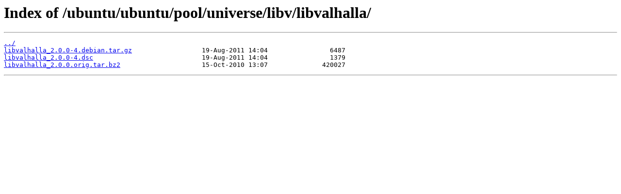

--- FILE ---
content_type: text/html
request_url: https://mirror.its.dal.ca/ubuntu/ubuntu/pool/universe/libv/libvalhalla/?C=N&O=D
body_size: 638
content:
<html>
<head><title>Index of /ubuntu/ubuntu/pool/universe/libv/libvalhalla/</title></head>
<body>
<h1>Index of /ubuntu/ubuntu/pool/universe/libv/libvalhalla/</h1><hr><pre><a href="../">../</a>
<a href="libvalhalla_2.0.0-4.debian.tar.gz">libvalhalla_2.0.0-4.debian.tar.gz</a>                  19-Aug-2011 14:04                6487
<a href="libvalhalla_2.0.0-4.dsc">libvalhalla_2.0.0-4.dsc</a>                            19-Aug-2011 14:04                1379
<a href="libvalhalla_2.0.0.orig.tar.bz2">libvalhalla_2.0.0.orig.tar.bz2</a>                     15-Oct-2010 13:07              420027
</pre><hr></body>
</html>
